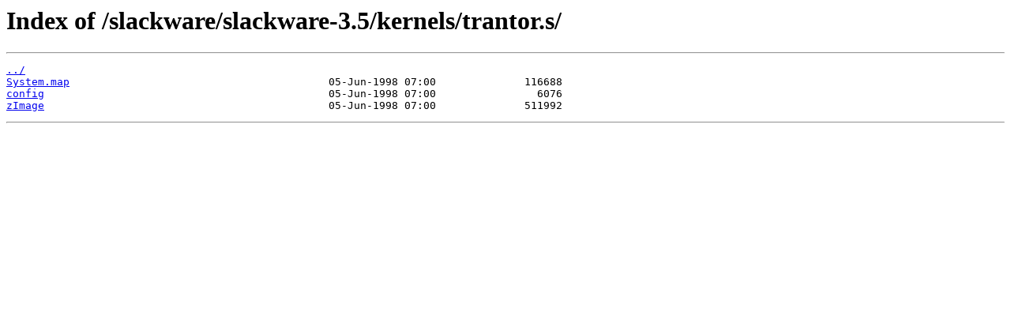

--- FILE ---
content_type: text/html
request_url: https://mageia.mirror.garr.it/slackware/slackware-3.5/kernels/trantor.s/
body_size: 155
content:
<html>
<head><title>Index of /slackware/slackware-3.5/kernels/trantor.s/</title></head>
<body>
<h1>Index of /slackware/slackware-3.5/kernels/trantor.s/</h1><hr><pre><a href="../">../</a>
<a href="System.map">System.map</a>                                         05-Jun-1998 07:00              116688
<a href="config">config</a>                                             05-Jun-1998 07:00                6076
<a href="zImage">zImage</a>                                             05-Jun-1998 07:00              511992
</pre><hr></body>
</html>
